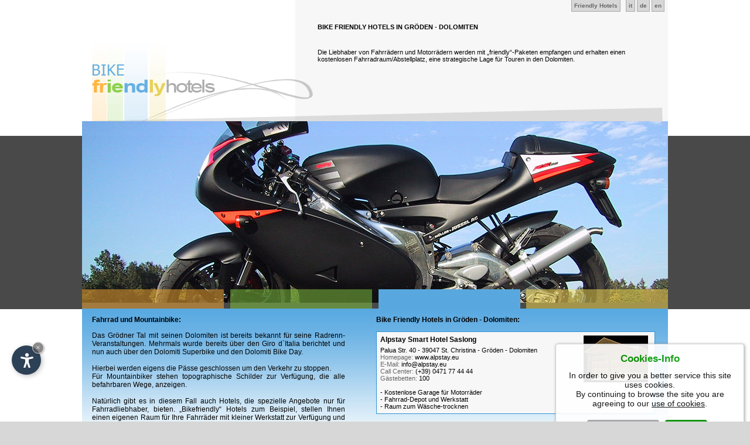

--- FILE ---
content_type: text/html
request_url: http://bikefriendly.it/index_de.html
body_size: 10890
content:
<!DOCTYPE html PUBLIC "-//W3C//DTD XHTML 1.0 Transitional//EN" "http://www.w3.org/TR/xhtml1/DTD/xhtml1-transitional.dtd">
<html xmlns="http://www.w3.org/1999/xhtml">
<head>
<meta http-equiv="Content-Type" content="text/html; charset=iso-8859-1" />
<title>Bike Friendly Hotels in Gr&ouml;den - Dolomiten</title>
<link href="style.css" rel="stylesheet" type="text/css">
<script type="text/javascript" language="JavaScript1.2">
	var fadeimages=new Array()
	fadeimages[0]=["images/slide_bike.jpg", "", ""]
	fadeimages[1]=["images/slide_bike.jpg", "", ""]
</script>
<script type="text/javascript" language="JavaScript1.2" src="scripts.js"></script>
</head>

<body background="images/bg.gif" leftmargin="0" topmargin="0" marginwidth="0" marginheight="0">
<table width="1000" border="0" align="center" cellpadding="0" cellspacing="0">
  <tr>
    <td width="364"><a href="Default.asp"><img src="images/logo_bike.gif" width="364" height="207" border="0" title="Bike Friendly Hotels" /></a></td>
    <td width="636" valign="top" background="images/bg_tr.gif"><table width="98%" border="0" align="center" cellpadding="0" cellspacing="0">
      <tr>
        <td><div align="right"><a href="http://www.friendlyhotels.it" class="Lingua">Friendly Hotels</a>&nbsp;&nbsp;&nbsp;<a href="index_it.html" class="Lingua">it</a>&nbsp;<a href="index_de.html" class="Lingua">de</a>&nbsp;<a href="index_en.html" class="Lingua">en</a></div></td>
      </tr>
    </table>
      <table width="560" border="0" align="center" cellpadding="0" cellspacing="0">
      <tr>
        <td><img src="images/pixel.gif" width="20" height="20" /></td>
      </tr>
      <tr>
        <td><h1 class="Title"><strong>BIKE FRIENDLY HOTELS </strong>IN GR&Ouml;DEN - DOLOMITEN </h1></td>
      </tr>
      <tr>
        <td><img src="images/pixel.gif" width="20" height="20" /></td>
      </tr>
      <tr>
        <td><p><!--Keine andere Region Italiens bieten idealere Fahrradwege, als S&uuml;dtirol.-->Die Liebhaber von Fahrr&auml;dern und Motorr&auml;dern werden mit &bdquo;friendly&ldquo;-Paketen empfangen und erhalten einen kostenlosen Fahrradraum/Abstellplatz, eine strategische Lage f&uuml;r Touren in den Dolomiten.</p></td>
      </tr>
    </table></td>
  </tr>
  <tr>
    <td colspan="2" height="320"><script type="text/javascript">new fadeshow(fadeimages, 1000, 320, 0, 4000, 0)</script></td>
  </tr>
  <tr>
    <td colspan="2"><table width="100%" border="0" cellspacing="0" cellpadding="0">
      <tr>
        <td width="1000" height="250" valign="top" background="images/blue.jpg"><table width="97%" border="0" align="center" cellpadding="0" cellspacing="0">
          <tr>
            <td colspan="2"><img src="images/pixel.gif" width="10" height="10" /></td>
          </tr>
          <tr>
            <td width="50%" height="120" valign="top" class="Descrizione"><a href="http://www.busfriendly.it" class="Descrizione"></a>
              <table width="90%" border="0" cellspacing="0" cellpadding="2">
                <tr>
                  <td width="100%"><strong>Fahrrad und Mountainbike:</strong></td>
                  </tr>
                <tr>
                  <td><img src="images/pixel.gif" width="5" height="5" /></td>
                  </tr>
                <tr>
                  <td valign="top"> <div align="justify"> Das Gr&ouml;dner Tal mit seinen Dolomiten ist bereits bekannt f&uuml;r seine Radrenn-Veranstaltungen. Mehrmals wurde bereits &uuml;ber den Giro d`Italia berichtet und nun auch &uuml;ber den Dolomiti Superbike und den Dolomiti Bike Day. <br />
                    &nbsp;&nbsp;&nbsp;<br />
                    Hierbei werden eigens die P&auml;sse geschlossen um den Verkehr zu stoppen.<br />
  F&uuml;r Mountainbiker stehen topographische Schilder zur Verf&uuml;gung, die alle befahrbaren Wege, anzeigen.<br />
                      &nbsp;&nbsp;&nbsp;<br />
                      Nat&uuml;rlich gibt es in diesem Fall auch Hotels, die spezielle Angebote nur f&uuml;r Fahrradliebhaber, bieten. &bdquo;Bikefriendly&ldquo; Hotels zum Beispiel, stellen Ihnen einen eigenen Raum f&uuml;r Ihre Fahrr&auml;der mit kleiner Werkstatt zur Verf&uuml;gung und die M&ouml;glichkeit Ihre Kleidung geeignet zu trocknen.<br />
                      &nbsp;&nbsp;&nbsp;<br />
                      Eigens f&uuml;r Fahrrad und Motorrad- Liebhaber werden &bdquo;friendly&ldquo; Pakete geboten, inklusive Garage/Fahrradabstellplatz, ideale Ausgangsposition f&uuml;r Dolomitentouren.<!-- und Wasserstelle f&uuml;r die anschlie&szlig;ende Reinigung.--></div></td>
                </tr>
                <tr>
                  <td valign="top"><img src="images/pixel.gif" width="25" height="25" /></td>
                  </tr>
                <tr>
                  <td><strong>Motorrad: </strong></td>
                </tr>
                <tr>
                  <td><img src="images/pixel.gif" width="5" height="5" /></td>
                </tr>
                <tr>
                  <td valign="top"><div align="justify">Die Dolomiten mit Ihren einzigartigen, gut pr&auml;parierten Bergstrecken sind ein absolutes Muss f&uuml;r alle Harley, Honda, Suzuki und anderen Motorradliebhabern.<br />
                    &nbsp;&nbsp;&nbsp;<br />
                    Unterkunft finden Sie in den &bdquo;bikefriendly&ldquo; Hotels mit einem bedachten Abstellplatz und einem Umkleideraum.<!-- und die M&ouml;glichkeit zur Reinigung der Motos.--> <!--Mehr Infomaterial sowie -->Karten <!--und Broschuren-->erhalten Sie an der Rezeption. </div></td>
                </tr>
                
                <tr>
                  <td valign="top"><img src="images/pixel.gif" width="25" height="25" /></td>
                </tr>
              </table></td>
            <td width="50%" valign="top"><table width="99%" border="0" cellspacing="0" cellpadding="2">
              <tr>
                <td width="100%"><strong class="Descrizione">Bike Friendly Hotels in Gr&ouml;den - Dolomiten: </strong></td>
              </tr>
              <tr>
                <td><img src="images/pixel.gif" width="5" height="5" /></td>
              </tr>

              <tr>
                <td valign="top"><table width="100%" border="0" cellpadding="6" cellspacing="1" bgcolor="#2C93D8">
                  <tr>
                    <td bgcolor="#F7F7F7"><table width="100%" border="0" cellspacing="0" cellpadding="0">
                      <tr>
                        <td width="74%"><strong><span class="Descrizione"><a href="http://www.alpstay.eu" class="Descrizione">Alpstay Smart Hotel Saslong</a></span></strong><br />
                          <img src="images/pixel.gif" width="5" height="5" /><br />
                          Palua Str. 40 - 39047 St. Christina - Gr&ouml;den - Dolomiten<br />

                          <font color="#666666">Homepage:</font> <a href="http://www.alpstay.eu">www.alpstay.eu</a><br />
                          <font color="#666666">E-Mail: </font><a href="mailto:info@alpstay.eu">info@alpstay.eu</a><br />

                          <font color="#666666">Call Center:</font> (+39) 0471 77 44 44 <br />
                          <font color="#666666">G&auml;stebetten: </font>100<br />
                          &nbsp;&nbsp;&nbsp;<br />
                          - Kostenlose Garage f&uuml;r Motorr&auml;der<br />
                          - Fahrrad-Depot und Werkstatt
                          
                          <br />
                          - Raum zum W&auml;sche-trocknen<!--<br />
                          - Ausr&uuml;stung zum Waschen der Fahrzeuge--></td>
                        <td width="26%" valign="top"><div align="center"><a href="http://www.alpstay.eu"><img src="images/saslong.jpg" width="110" height="80" border="0" title="Smart Hotel Saslong" /></a></div></td>
                      </tr>
                    </table></td>
                  </tr>
                </table></td>
              </tr>
              <tr>
                <td valign="top"><img src="images/pixel.gif" width="5" height="5" /></td>
              </tr>
              <tr>
                <td valign="top"><table width="100%" border="0" cellpadding="6" cellspacing="1" bgcolor="#2C93D8">
                  <tr>
                    <td bgcolor="#F7F7F7"><table width="100%" border="0" cellspacing="0" cellpadding="0">
                      <tr>
                        <td width="74%"><strong><span class="Descrizione"><a href="http://www.alpstay.eu" class="Descrizione">Alpstay Hotel Acadia – Adults Only Hotel</a> </span></strong><br />
                            <img src="images/pixel.gif" width="5" height="5" /><br />
                          Puez Str. 24 - 39046 Wolkenstein - Gr&ouml;den - Dolomiten<br />
                          <font color="#666666">Homepage:</font> <a href="http://www.alpstay.eu">www.alpstay.eu</a><br />
                          <font color="#666666">E-Mail: </font><a href="mailto:info@alpstay.eu">info@alpstay.eu</a><br />
                          <font color="#666666">Call Center:</font> (+39) 0471 77 44 00 <br />
                          <font color="#666666">G&auml;stebetten: </font>42 <br />
                          &nbsp;&nbsp;&nbsp;<br />
                          - Kostenpflichtige Garage <!--&uuml;r Motorr&auml;der--><br />
- Fahrrad-Depot und Werkstatt <br />
- Raum zum W&auml;sche-trocknen<!--<br />
- Ausr&uuml;stung zum Waschen der Fahrzeuge--></td>
                        <td width="26%" valign="top"><div align="center"><a href="http://www.alpstay.eu"><img src="images/acadia.jpg" width="110" height="80" border="0" title="Hotel Acadia Beauty &amp; Relax" /></a></div></td>
                      </tr>
                    </table></td>
                  </tr>
                </table></td>
              </tr>
              <tr>
                <td valign="top"><img src="images/pixel.gif" width="5" height="5" /></td>
              </tr>
              <tr>
                <td valign="top"><img src="images/pixel.gif" width="25" height="25" /></td>
              </tr>
            </table></td>
          </tr>
        </table></td>
        </tr>
    </table></td>
  </tr>
  <tr>
    <td colspan="2" bgcolor="#CCCCCC"><img src="images/pixel.gif" width="1" height="1" /></td>
  </tr>
  <tr>
    <td colspan="2"><div align="right" class="Copyright">P.IVA: 00936030212 &nbsp;&nbsp;&nbsp;|&nbsp;&nbsp;&nbsp; <a href="impressum/index.html" target="_blank" class="Copyright">Impressum</a> &nbsp;&nbsp;&nbsp;|&nbsp;&nbsp;&nbsp; <a href="https://www.internetservice.it" class="Copyright">&copy; Internet Service </a></div></td>
  </tr>
</table>
<script type="text/javascript" src="https://www.internetservice.it/cookies/intser_cookies.js?lang=auto"></script>
</body>

</html>


--- FILE ---
content_type: text/css
request_url: http://bikefriendly.it/style.css
body_size: 4805
content:
html, body {
	FONT-SIZE: 11px;
	COLOR: #000000;
	FONT-FAMILY: Tahoma, Arial, Verdana, Helvetica, sans-serif;
	margin-left: 0px;
	margin-top: 0px;
	margin-right: 0px;
	margin-bottom: 0px;
    border:none;
	background-color: #d7d7d7;
	height: 100%;
}

form {margin:0px;}


A  {COLOR : #000000; TEXT-DECORATION : none;}
A:active  {COLOR : #000000;	TEXT-DECORATION : none;}
A:hover  {COLOR : #0000ff; TEXT-DECORATION : underline;}

h1 {COLOR: #000000; TEXT-DECORATION: none; FONT-Family: Tahoma, Verdana, Arial, Helvetica, sans-serif; font-size:17px; font-weight:bold; margin:0px;}
a.h1:link  {COLOR: #000000; TEXT-DECORATION: none; FONT-Family: Tahoma, Verdana, Arial, Helvetica, sans-serif; font-size:17px; font-weight:bold; margin:0px;}
a.h1:visited {COLOR: #000000; TEXT-DECORATION: none; FONT-Family: Tahoma, Verdana, Arial, Helvetica, sans-serif; font-size:17px; font-weight:bold; margin:0px;}
a.h1:hover {COLOR: #000000; TEXT-DECORATION: none; FONT-Family: Tahoma, Verdana, Arial, Helvetica, sans-serif; font-size:17px; font-weight:bold; margin:0px;}

.Title {COLOR: #000000; TEXT-DECORATION: none; FONT-Family: Tahoma, Verdana, Arial, Helvetica, sans-serif; font-size:11px; font-weight:bold;}
.Descrizione {COLOR: #000000; TEXT-DECORATION: none; FONT-Family: Tahoma, Verdana, Arial, Helvetica, sans-serif; font-size:12px;}
a.Descrizione:link {COLOR: #000000; TEXT-DECORATION: none; FONT-Family: Tahoma, Verdana, Arial, Helvetica, sans-serif; font-size:12px;}
a.Descrizione:visited {COLOR: #000000; TEXT-DECORATION: none; FONT-Family: Tahoma, Verdana, Arial, Helvetica, sans-serif; font-size:12px;}
a.Descrizione:hover {COLOR: #000000; TEXT-DECORATION: none; FONT-Family: Tahoma, Verdana, Arial, Helvetica, sans-serif; font-size:12px;}

.Lingua {COLOR: #666666;  background-color:#d7d7d7; TEXT-DECORATION: none; FONT-Family: Tahoma, Verdana, Arial, Helvetica, sans-serif; font-size:10px; font-weight:bold; padding:4px; line-height:20px;}
a.Lingua:link {COLOR: #666666;  background-color:#d7d7d7; TEXT-DECORATION: none; FONT-Family: Tahoma, Verdana, Arial, Helvetica, sans-serif; font-size:10px; font-weight:bold; padding:4px; line-height:20px;}
a.Lingua:visited {COLOR: #666666;  background-color:#d7d7d7; TEXT-DECORATION: none; FONT-Family: Tahoma, Verdana, Arial, Helvetica, sans-serif; font-size:10px; font-weight:bold; padding:4px; line-height:20px;}
a.Lingua:hover {COLOR: #ffffff;  background-color:#494949; TEXT-DECORATION: none; FONT-Family: Tahoma, Verdana, Arial, Helvetica, sans-serif; font-size:10px; font-weight:bold; padding:4px; line-height:20px;}
.Lingua, a.Lingua:link, a.Lingua:visited, a.Lingua:hover {
	border-left-color: #aaaaaa; border-left-style: solid; border-left-width: 1px;
	border-right-color: #aaaaaa; border-right-style: solid; border-right-width: 1px;
	border-top-color: #aaaaaa; border-top-style: solid;	border-top-width: 1px;
	border-bottom-color: #aaaaaa; border-bottom-style: solid; border-bottom-width: 1px;
}

.Info {COLOR: #666666;  background-color:#ffffff; TEXT-DECORATION: none; FONT-Family: Tahoma, Verdana, Arial, Helvetica, sans-serif; font-size:10px; font-weight:bold; padding:4px; line-height:20px;}
a.Info:link {COLOR: #666666;  background-color:#ffffff; TEXT-DECORATION: none; FONT-Family: Tahoma, Verdana, Arial, Helvetica, sans-serif; font-size:10px; font-weight:bold; padding:4px; line-height:20px;}
a.Info:visited {COLOR: #666666;  background-color:#ffffff; TEXT-DECORATION: none; FONT-Family: Tahoma, Verdana, Arial, Helvetica, sans-serif; font-size:10px; font-weight:bold; padding:4px; line-height:20px;}
a.Info:hover {COLOR: #ffffff;  background-color:#494949; TEXT-DECORATION: none; FONT-Family: Tahoma, Verdana, Arial, Helvetica, sans-serif; font-size:10px; font-weight:bold; padding:4px; line-height:20px;}
.Info, a.Info:link, a.Info:visited, a.Info:hover {
	border-left-color: #cccccc; border-left-style: solid; border-left-width: 1px;
	border-right-color: #cccccc; border-right-style: solid; border-right-width: 1px;
	border-top-color: #cccccc; border-top-style: solid;	border-top-width: 1px;
	border-bottom-color: #cccccc; border-bottom-style: solid; border-bottom-width: 1px;
}

.Copyright {COLOR: #ababab; TEXT-DECORATION: none; FONT-Family: Tahoma, Verdana, Arial, Helvetica, sans-serif; font-size:10px; line-height:25px;}
a.Copyright:link {COLOR: #ababab; TEXT-DECORATION: none; FONT-Family: Tahoma, Verdana, Arial, Helvetica, sans-serif; font-size:10px; line-height:25px;}
a.Copyright:visited {COLOR: #ababab; TEXT-DECORATION: none; FONT-Family: Tahoma, Verdana, Arial, Helvetica, sans-serif; font-size:10px; line-height:25px;}
a.Copyright:hover {COLOR: #666666; TEXT-DECORATION: none; FONT-Family: Tahoma, Verdana, Arial, Helvetica, sans-serif; font-size:10px; line-height:25px;}